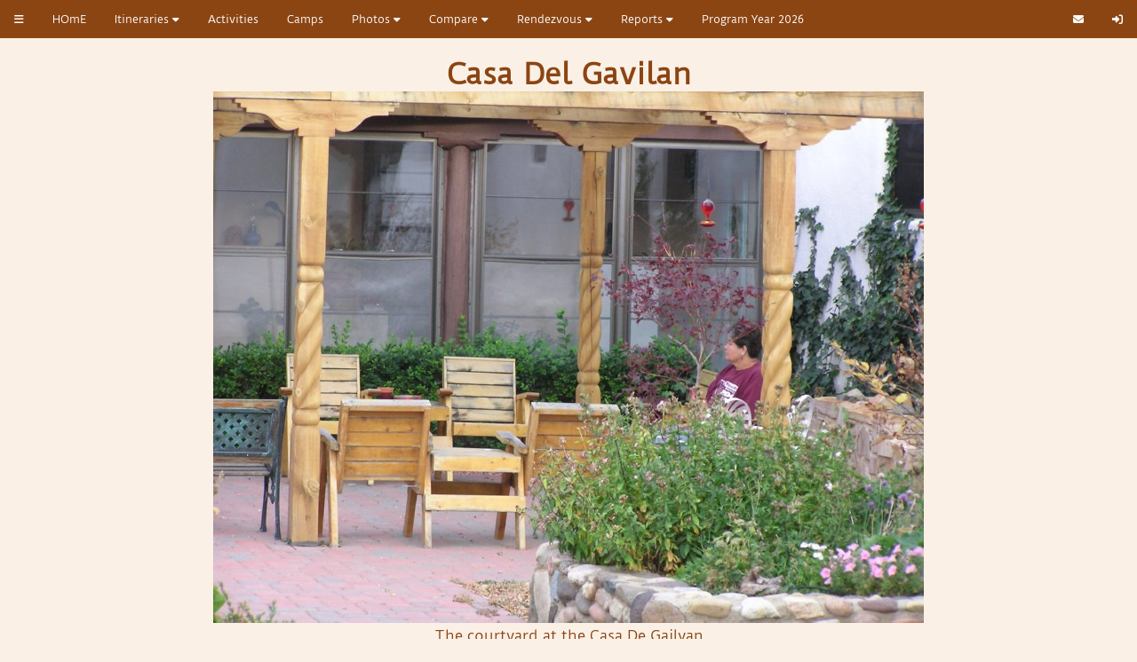

--- FILE ---
content_type: text/html
request_url: http://www.philsearch.org/index.asp?cmd=photo&loc=Casa%20Del%20Gavilan&id=649
body_size: 7688
content:
<!DOCTYPE html>
<html>
<head>
<link rel="stylesheet" type="text/css" href="philsearch2.css">
<link rel="stylesheet" type="text/css" href="divtable.css">
<link rel="icon" type="image/png" href="http://philsearch.org/images/ps.png">
<link rel="stylesheet" href="styles.css">
<!-- <script defer src="script.js"></script> -->
<script
  src="https://code.jquery.com/jquery-3.6.0.slim.min.js"
  integrity="sha256-u7e5khyithlIdTpu22PHhENmPcRdFiHRjhAuHcs05RI="
  crossorigin="anonymous"
>
</script>
<script defer src="./js/chosen/chosen.jquery.min.js"></script>
<link href="./js/chosen/chosen.min.css" rel="stylesheet" type="text/css" />
<script defer src="./js/scripts.js"></script>
<script src="https://kit.fontawesome.com/0f38d54d33.js" crossorigin="anonymous"></script>

<link href="./lightbox/css/lightbox.css" rel="stylesheet" />

<title>PhilSearch</title>

<script>

/* established functions */

function sortSelect(obj) {
	var o = new Array();
	for (var i=0; i<obj.options.length; i++) {
		o[o.length] = new Option( obj.options[i].text, obj.options[i].value, obj.options[i].defaultSelected, obj.options[i].selected) ;
		}
	if (o.length==0) { return; }
	o = o.sort( 
		function(a,b) { 
			if ((a.text+"") < (b.text+"")) { return -1; }
			if ((a.text+"") > (b.text+"")) { return 1; }
			return 0;
			} 
		);

	for (var i=0; i<o.length; i++) {
		obj.options[i] = new Option(o[i].text, o[i].value, o[i].defaultSelected, o[i].selected);
		}
	}
	
function move_item(from, to)
{
  var f;
  var SI; /* selected Index */
  if(from.options.length>0)
  {
    for(i=0;i<from.length;i++)
    {
      if(from.options[i].selected)
      {
        SI=from.selectedIndex;
        f=from.options[SI].index;
        to.options[to.length]=new Option(from.options[SI].text,from.options[SI].value);
        from.options[f]=null;
        i--; /* make the loop go through them all */
      }
    }
  }
  sortSelect(to)
}
function force_select(from)
{
  for (i=0;i<from.length;i++)
  {
    from.options[i].selected=true;
  }
}
function force_sel(from)
{
  for (i=0;i<from.length;i++)
  {
    from.options[i].selected=true;
  }
}
function fsel(from)
{
  for (i=0;i<from.length;i++)
  {
    from.options[i].selected=true;
  }
}
function SelRow(a,b,c) {
	var r
	r=fsel(a);
	r=fsel(b);
	r=fsel(c);
} 
function force_deselect(from)
{
  for (i=0;i<from.length;i++)
  {
    from.options[i].selected=false;
  }
}
</script>
<script>
	// Routine to make WFI more amusing

	// Update the text down every  second
	var x = setInterval(function() {
		
	// Output the result in an element with id="demo"
	document.getElementById("WFINOTE").innerHTML = "<h2>...Almost there...</h2>";
	  
	}, 5000);
</script>
</head>

<body>


<div class="navbar">
  <div class="dropdown">
    <button class="dropbtn"> 
      <i class="fa fa-bars"></i>
    </button>
	<div class="dropdown-content">
      <a href="http://www.philsearch.org/Index.asp?cmd=home&filter=news">News</a>
      <a href="http://www.philsearch.org/Index.asp?cmd=home&filter=changes">Changes</a>
      <a href="http://www.philsearch.org/Index.asp?cmd=home&filter=recent">Suggestions</a>
      <a href="http://www.philsearch.org/Index.asp?cmd=home&filter=problems">Problems</a>

      <a href="http://www.philsearch.org/Index.asp?cmd=home&filter=Files">Documents</a>
      <a href="http://www.philsearch.org/Index.asp?cmd=home&filter=contributors">Contributors</a>
      <a href="http://www.philsearch.org/Index.asp?cmd=home&filter=statistics">Statistics</a>

    </div>
  </div> 
  <a href="Index.asp?cmd=home">HOmE</a>
  <div class="dropdown">
    <button class="dropbtn">Itineraries
      <i class="fa fa-caret-down"></i>
    </button>
    <div class="dropdown-content">
      <a href="Index.asp?cmd=LT10">Search by Campsite, Program or Difficulty</a>
	  <a href="index.asp?cmd=KEYSEARCH">Search using a shared key</a>
<a href="index.asp?cmd=quickview">2026 Itineraries by the numbers</a><a href="index.asp?WFI=YES&cmd=glance">2026 Itineraries at a glance</a><a href="index.asp?WFI=YES&cmd=XTREKS">2026 Itinerary Summary</a><a href="index.asp?cmd=programs">2026 Programs by Itinerary</a>
      <a href="index.asp?cmd=register">Register itinerary for Rendezvous</a>   
	  <a href="Index.asp?cmd=vtourmenu">Virtual Tour</a> 
      <a href="Index.asp?cmd=fantasy">Trek Editor</a>
    </div>
  </div>
  <a href="Index.asp?cmd=activitylist">Activities</a>
  <a href="Index.asp?cmd=camplist">Camps</a>
  <div class="dropdown"> 
    <button class="dropbtn">Photos
      <i class="fa fa-caret-down"></i>
    </button>
    <div class="dropdown-content">
    <a href="Index.Asp?cmd=album">Photo Albums</a>
    <a href="Index.asp?cmd=photos&WFI=YES">Entire Photo Library</a>
    <a href="Index.asp?cmd=allphotoneeds&WFI=YES">Photos needed</a>

	</div>
  </div> 
  <div class="dropdown"> 
    <button class="dropbtn">Compare
      <i class="fa fa-caret-down"></i>
    </button>
    <div class="dropdown-content">
<a href="http://www.philsearch.org/Index.asp?cmd=compare">Summary of differences 2026 vs 2025</a>
      <a href="http://www.philsearch.org/Index.asp?cmd=compare&filter=flex">Compare one Itinerary to any itinerary</a>
      <a href="http://www.philsearch.org/Index.asp?cmd=compare&filter=comp">Compare one itinerary to all itineraries</a>
     <hr> 
	  <a href="http://www.philsearch.org/Index.asp?cmd=compare&filter=AAcomp">Compare Custom Trek to all itineraries</a>
 
    </div>
  </div>
  <div class="dropdown">
    <button class="dropbtn">Rendezvous
		<i class="fa fa-caret-down"></i>
	  </button>
	  <div class="dropdown-content">
	  <a href="http://www.philsearch.org/index.asp?cmd=register">Register itinerary for Rendezvous</a>   
  	  <a href="http://www.philsearch.org/index.asp?cmd=r3">Rendezvous Report</a>	
	  </div>
  </div>
  <div class="dropdown"> 
    <button class="dropbtn">Reports
      <i class="fa fa-caret-down"></i>
    </button>
    <div class="dropdown-content">
	<a href="http://www.philsearch.org/index.asp?cmd=PROGRAMS">Interactive Activity Grid</a>	 
    <a href="http://www.philsearch.org/index.asp?cmd=campgrid&filter=active">Interactive Campsite Grid</a> 
	<a href="http://www.philsearch.org/index.asp?cmd=activitydiffs">Activity Changes</a>	 
    <a href="http://www.philsearch.org/index.asp?cmd=campdiffs">Campsite Changes</a> 
<a href="index.asp?cmd=XCAMPS">Campsite consistancy</a><a href="index.asp?cmd=XPROGRAMS&FILTER=ACTIVE">Activity Consistancy</a>  	

</div>     
  </div>
<a href="http://www.philsearch.org/Index.asp?cmd=selectyear">Program Year 2026</a>  

  <div class="navbar-right">
    <a href="mailto:webmaster@PhilSearch.org?subject=Web Site Comment"><i class="fa-solid fa-envelope" title="Email Admin"></i></a>
    
<a href="http://www.philsearch.org/Index.asp?cmd=login"><i class="fa-solid fa-right-to-bracket" title="Sign In"></i></a>  
  </div>
</div>
<br><Center><h1>Casa Del Gavilan</h1></center><center><a href="index.asp?cmd=campsite&id=136"><img style="max-width:2048px; max-height:2048px;" src="philsearchphotos/images/PhilmontAA1006 008.jpg"></a><br>The courtyard at the Casa De Gailvan<br><font size="1">Photo Credit Calvin Gray; 2006; Troop 405, Georgetown, TX; Expedition 1007-2; Autumn Adventure</center> 
<script src="./lightbox/js/lightbox.js"></script>
<!-- Script to set chosen select box width-->
<script type="text/javascript">
	$(document).ready(function(){
	 $('select.LT10').chosen({ width:'80%' });
	});
	</script>
</body>   
</html>    


--- FILE ---
content_type: text/css
request_url: http://www.philsearch.org/philsearch2.css
body_size: 8004
content:
* {margin: 0; padding: 0;}

/* https://moderncss.dev/css-button-styling-guide/  */

* {
  box-sizing: border-box;
}

/* */
 
#container {
 width: 1000px;
 overflow: hidden;
 margin: 50px auto;
 background: linen;
 align-items:flex-start;
}

/*photobanner*/
 
.photobanner {
 height: 192px;
 width: 3600px;
 margin-bottom:80px;
}

/*keyframe animations*/
.first {
 -webkit-animation: bannermove 30s linear infinite;
    -moz-animation: bannermove 30s linear infinite;
     -ms-animation: bannermove 30s linear infinite;
      -o-animation: bannermove 30s linear infinite;
         animation: bannermove 30s linear infinite;
}
 
@keyframes "bannermove" {
 0% {
    margin-left: 0px;
 }
 100% {
    margin-left: -3600px;
 }
 
}
 
@-moz-keyframes bannermove {
 0% {
   margin-left: 0px;
 }
 100% {
   margin-left: -3600px;
 }
 
}
 
@-webkit-keyframes "bannermove" {
 0% {
   margin-left: 0px;
 }
 100% {
   margin-left: -3600px;
 }
 
}
 
@-ms-keyframes "bannermove" {
 0% {
   margin-left: 0px;
 }
 100% {
   margin-left: -3600px;
 }
 
}
 
@-o-keyframes "bannermove" {
 0% {
   margin-left: 0px;
 }
 100% {
   margin-left: -3600px;
 }
 
}

@font-face {
    font-family: "Duru";
    src: url(http://www.philsearch.org/DuruSans-Regular.ttf) format("truetype"); 
}

@font-face {
    font-family: "Slab";
    src: url(http://www.philsearch.org/RobotoSlab-Regular.ttf) format("truetype"); 
}

h1, h2, h3, h4 {
	text-align:center;
	font-family:Duru, Geneva, Tahoma, sans-serif;;
	font-style:normal;
	color: SaddleBrown;
}

h1{
  font-size:xx-large;
}

p {
	padding-left:5%;
	padding-right:5%;`
}

body {
	font-family:Duru, Geneva, Tahoma, sans-serif;
	color: SaddleBrown;
  	background-color: linen;
    background-image: url("www.philsearch.org/philsearchphotos/images/philturn.jpg");
    background-repeat: no-repeat;
}

<style>
#option1{
    color:blue;
    background:red;
}
#option1:hover{
    color:red;
    background:blue;
}

.selectbox-style {
	background:transparent;
	width:200px;
	height:80px;
	font-family:Duru, Geneva, Tahoma, sans-serif;
	color:SaddleBrown;
  	background-color: linen;
}

/* Navbar container */
.navbar {
  overflow: hidden;
  color:white;
  background-color:SaddleBrown;
  font-family: Duru, sans-serif;
}

/* Links inside the navbar */
.navbar a {
  float: left;
  font-size: 12px;
  color: white;
  text-align: center;
  padding: 14px 16px;
  text-decoration: none;
}

/* The dropdown container */
.dropdown {
  float: left;
  overflow: hidden;
  color:white;
  background-color:SaddleBrown;
}

/* Dropdown button */
.dropdown .dropbtn {
  font-size: 12px; 
  border: none;
  outline: none;
  color: white ;
  padding: 14px 16px;
  background-color:SaddleBrown;
  font-family: inherit; /* Important for vertical align on mobile phones */
  margin: 0; /* Important for vertical align on mobile phones */
}

/* Add a red background color to navbar links on hover */
.navbar a:hover, .dropdown:hover .dropbtn {
  background-color: maroon;
  color: white;
}

/* Dropdown content (hidden by default) */
.dropdown-content {
  display: none;
  position: absolute;
  background-color:SaddleBrown;
  min-width: 160px;
  box-shadow: 0px 8px 16px 0px rgba(0,0,0,0.2);
  z-index: 1;
}

/* Links inside the dropdown */
.dropdown-content a {
  float: none;
  color:white;
  background-color:SaddleBrown;
  padding: 12px 16px;
  text-decoration: none;
  display: block;
  text-align: left;
}

/* Add a red background color to dropdown links on hover */
.dropdown-content a:hover {
  background-color: maroon;
}

/* Show the dropdown menu on hover */
.dropdown:hover .dropdown-content {
  display: block;
} 

/* Right-aligned section inside the top navigation */
.navbar-right {
  float: right;
}

/* Mega Menu */

/* Mega Menu header, if needed */
.dropdown-content .header {
  background: maroon;
  padding: 16px;
  color: white;
}

/* Show the dropdown menu on hover */
.dropdown:hover .dropdown-content {
  display: block;
}

/* Create three equal columns that floats next to each other */
.column {
  float: left;
  width: 33.33%;
  padding: 10px;
  background-color: #ccc;
  height: 250px;
}

/* Style links inside the columns */
.column a {
  float: none;
  color: black;
  padding: 16px;
  text-decoration: none;
  display: block;
  text-align: left;
}

/* Add a background color on hover */
.column a:hover {
  background-color: #ddd;
}

/* Clear floats after the columns */
.row:after {
  content: "";
  display: table;
  clear: both;
}

/* tour buttons */

a:hover {
  background-color: maroon;
  color: white;
}

.previous {
  background-color:SaddleBrown;
  color: white;
}

.next {
  background-color:SaddleBrown;
  color: white;
}

.round {
  border-radius: 50%;
} 

input[type=button], input[type=submit], input[type=reset] {
  background-color:SaddleBrown;
  border: none;
  color: linen;
  font-size: 1.2em;
  font-family: Duru, Tahoma, Geneva, Verdana, sans-serif;
  text-decoration: none;
  margin: 4px 2px;
  cursor: pointer;
  border-radius: 8px;

  padding: 0.25em 0.75em;
  min-width: 10ch;
  min-height: 44px;

  text-align: center;
  line-height: 1.1;

  &:focus {
    outline-style: solid;
    outline-color: transparent;
    box-shadow: 0 0 0 4px scale-color(saddlebrown, $lightness: -40%);
  }

}

 
 /* Tooltip container */
.tooltip {
  position: relative;
  display: inline-block;
}

/* Tooltip text */
.tooltip .tooltiptext {
  visibility: hidden;
  font-family: Duru, sans-serif;
  width: 120px;
  background-color: Maroon;
  color: White;
  text-align: center;
  padding: 5px 0;
  border-radius: 6px;

  /* Position the tooltip text */
  position: absolute;
  z-index: 1;
  bottom: 125%;
  left: 50%;
  margin-left: -60px;

  /* Fade in tooltip */
  opacity: 0;
  transition: opacity 0.3s;
}

/* Tooltip arrow */
.tooltip .tooltiptext::after {
  content: "";
  position: absolute;
  top: 100%;
  left: 50%;
  margin-left: -5px;
  border-width: 5px;
  border-style: solid;
  border-color: Maroon transparent transparent transparent;
}

/* Show the tooltip text when you mouse over the tooltip container */
.tooltip:hover .tooltiptext {
  visibility: visible;Maroon
  opacity: 1;
}

#red
{
	background-color:red;
}

#t02 {
    display: block;
    overflow-x: auto;
    white-space: nowrap;
}

#t01 {
  border-collapse: collapse;
  table-layout: fixed;
  margin:auto;	
  width: 95% 
}
table#t01 th {
  color:linen;
  background-color:SaddleBrown;
  text-align: left;
  padding: 6px 18px;
}
table#t01 tr:nth-child(even) {
  background-color:linen;
  color:SaddleBrown;
}
table#t01 tr:nth-child(odd) {
  background-color:#eeccaa;
  color:SaddleBrown;
}
table#t01 td{
  padding: 6px 18px;
}

#t03 {
  border-collapse: collapse;
  table-layout: fixed;
  margin:auto;	
  width: 85% 
}
table#t03 th {
  font-size:small;
  color:linen;
  background-color:SaddleBrown;
  text-align: left;
}
table#t03 tr:nth-child(even) {
  font-size:small;
  background-color:linen;
  color:SaddleBrown;
}
table#t03 tr:nth-child(odd) {
  font-size:small;
  background-color:#eeccaa;
  color:SaddleBrown;
}

.widthSet {
    max-width: 2048px;
}

.heightSet {
    max-height: 1024px;
}

/* font awesome icon coloring */

.icon-brown 
{
    color: saddlebrown
}

.icon-red
{
    color: red
}

/* Indents for Statistics */

#in10
{
  margin-left:10px;
}

#in20
{
  margin-left:20px;
}

/* Home Page */

#thumbnail{
  max-width:250px;
  max-height:250px;
}

#middle80
{
  margin-right:10%;
  margin-left:10%;
}

#middle90
{
  margin-right:5%;
  margin-left:6%;
}

p.revtab {
  text-indent: -30px;
}

--- FILE ---
content_type: text/css
request_url: http://www.philsearch.org/divtable.css
body_size: 743
content:
.divTable
{
    display:  table;
    width:auto;
    background-color:linen;
    color:SaddleBrown;
    border:1px solid  saddlebrown;
    border-spacing:5px;/*cellspacing:poor IE support for  this*/
   /* border-collapse:separate;*/
   margin:auto;	
   width: 85% 
}

.divRow
{
   display:table-row;
   width:auto;
}

.divCell
{
    float:left;/*fix for  buggy browsers*/
    display:table-column;
    width:20%;
    background-color: linen;
    color:saddlebrown;
}

.divCell40
{
    float:left;/*fix for  buggy browsers*/
    display:table-column;
    border-left:1px solid  saddlebrown;
    border-spacing:5px;
    width:39%;
    background-color: linen;
    color:saddlebrown;
}

--- FILE ---
content_type: text/css
request_url: http://www.philsearch.org/styles.css
body_size: 2309
content:
body {
    margin: 0;
  }
  
  .grid {
    display: grid;
    justify-content: center;
    align-content: center;
    grid-gap: 10px;
    height: 256px;
    position: relative;
  }
  
  .grid img {
    width: 256px;
    cursor: pointer;
    max-width: 100%;
    height: auto;
  }

  .grid2 {
    display: grid;
    grid-template-columns: repeat(4, 256px);
    justify-content: center;
    align-content: center;
    grid-gap: 10px;
    height: 100vh;
  }
  
  .grid2 img {
    width: 256px;
    height: 256px;
    cursor: pointer;
  }
  
  
  .gridA {
    display: grid;
    justify-content: center;
    align-content: top;
    grid-gap: 10px;
    height: 256px;
    position: relative;
  }
  
  .gridA img {
    width: 256px;
    justify-content: center;
    cursor: pointer;
    max-width: 100%;
    height: auto;
  }
  .container {
    position: relative;
  }
    
  .center {
    position: absolute;
    top: 50%;
    left: 50%;
    transform: translate(-50%, -50%);
    font-size: 18px;
    color: white;
  }

  .centertop {
    position: absolute;
    top: 8px;
    left: 50%;
    transform: translatex(-50%);
    font-size: 18px;
    color: white;
  }
  
  #lightbox {
    position: fixed;
    z-index: 1000;
    top: 0;
    width: 100%;
    height: 100%;
    background-color: rgba(0, 0, 0, .8);
    display: none;
  }
  
  #lightbox.active {
    display: flex;
    justify-content: center;
    align-items: center;
  }
  
  #lightbox img {
    max-width: 90%;
    max-height: 80%;
    padding: 4px;
    background-color: black;
    border: 2px solid white;
  } 

  #table {
    display: table;
    width: 90%;
    padding: 5px;
}
.tr {
    display: table-row;
    padding: 5px;
}
.td33 {
    display: table-cell;
    padding: 5px;
    width: 33%;
    border: #000000 solid 1px;
    margin: 5px;
}

.gallery {
  margin: 10px 50px;
}

.gallery img{
  width: 256px;
  padding: 5px;
}

.gallery img:hover {
  transform: scale(1.1);
}

.button {
  background-color: #8B4513;
  border: none;
  border-radius: 12px;
  color: linen;
  padding: 15px 32px;
  text-align: center;
  text-decoration: none;
  display: inline-block;
  font-size: 18px;
}